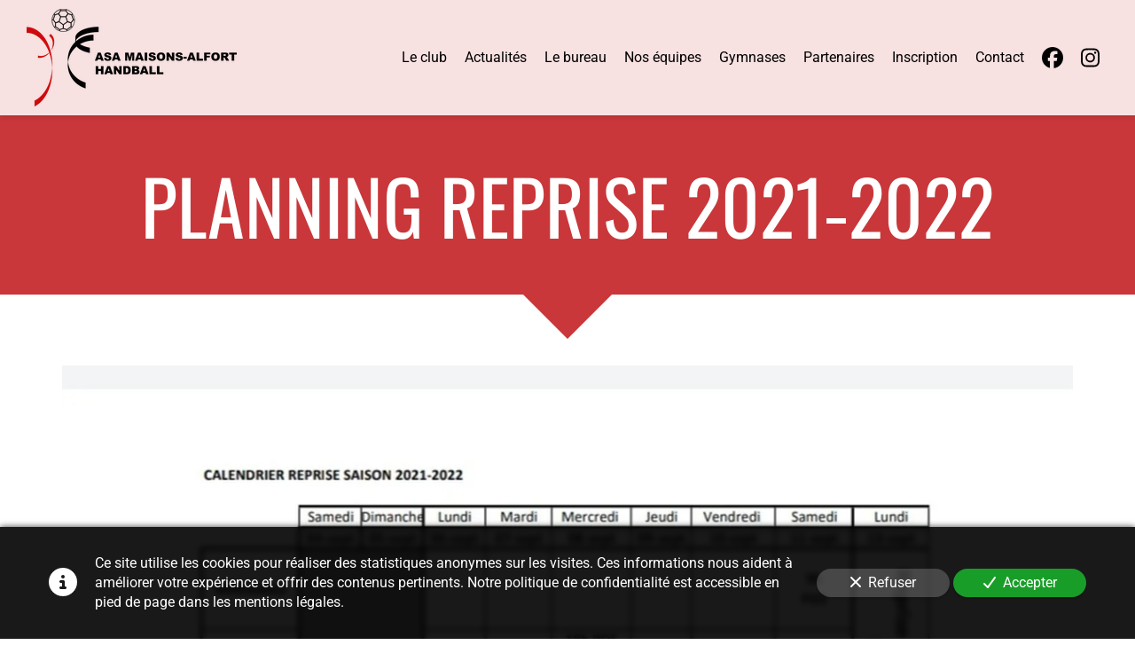

--- FILE ---
content_type: text/html; charset=UTF-8
request_url: https://www.maisons-alfort-handball.com/actualites/planning-reprise-2021-2022
body_size: 16982
content:
<!DOCTYPE html>
<html lang="fr"  dir="ltr">
<head>
    <meta charset="UTF-8">
    <meta name="viewport"
          content="width=device-width, minimum-scale=1.0, maximum-scale=5.0, initial-scale=1.0, minimal-ui">
    <title>Planning reprise 2021‑2022</title>
                        <link rel="preconnect" href="https://fonts.googleapis.com">
        <link rel="preconnect" href="https://fonts.gstatic.com" crossorigin>
        <link rel="stylesheet" href="/_fonts/css2?family=Oswald%3Awght%40400%3B700&amp;display=swap"
          id="font-primary-link">
    <link rel="stylesheet" href="/_fonts/css2?family=Roboto%3Aital%2Cwght%400%2C400%3B0%2C700%3B1%2C400%3B1%2C700&amp;display=swap"
          id="font-secondary-link">
    <script>
        function cssLoadError(el) {
            var style = document.createElement('style');
            style.innerHTML = `.svg-icon {max-height: 1em;}
            .divider-svg-wrapper, .header-section .hamburger-wrapper, .header-section .sidebar, .modal-body .icon-spin {display: none;}
            section { border-top: 1px solid #ccc; margin-bottom: 2em; }`;
            el.parentElement.append(style);
            el.addEventListener('load', function() {
                style.remove();
            });
        }
    </script>
    <link rel="stylesheet" type="text/css" href="/css/page/71af790c-acdd-11eb-bab2-0242ac130004/page.d7dd35.min.css" onerror="cssLoadError(this)">
    <noscript>
        <link rel="stylesheet" type="text/css" href="/css/noscript.css">
    </noscript>

    
        
            <meta name="theme-color" content="#c9373a">
    
                <meta name="google-site-verification" content="z8xaLHRMfIg3vx1lIB_jJkFmopwOlzhZsRCaK6P-V24" />
                    <meta name="msvalidate.01" content="D140EB280DE8735464CBFF3428D13A42" />
    
    <meta name="msapplication-tap-highlight" content="no" />
            <meta name="description" content="Planning&#x20;de&#x20;reprise&#x20;2021-2021">
        <meta property="og:description" content="Planning&#x20;de&#x20;reprise&#x20;2021-2021" />
        
        
    
    
    <link rel="icon" type="image/png" href="https://www.maisons-alfort-handball.com/_img/BGSSVVIog46GnEFwzcEzjsgKp9Y=/fit-in/48_x_48/filters:upscale():fill(transparent):strip_exif()/reboot/media/1264a0f0-a75e-11eb-891a-0242ac130004/1bffafe0-ace7-11eb-bcb0-0242ac130004/0-0-logo.png"
          media="(prefers-color-scheme:no-preference)"/>
    <link rel="icon" type="image/png" href="https://www.maisons-alfort-handball.com/_img/ksSaMEWxl-umYE4gDA0LI-8tp30=/fit-in/48_x_48/filters:upscale():fill(transparent):strip_exif()/reboot/media/1264a0f0-a75e-11eb-891a-0242ac130004/1e836d60-ace7-11eb-b1f1-0242ac130004/0-0-logo-white.png"
          media="(prefers-color-scheme:dark)"/>
    <link rel="icon" type="image/png" href="https://www.maisons-alfort-handball.com/_img/BGSSVVIog46GnEFwzcEzjsgKp9Y=/fit-in/48_x_48/filters:upscale():fill(transparent):strip_exif()/reboot/media/1264a0f0-a75e-11eb-891a-0242ac130004/1bffafe0-ace7-11eb-bcb0-0242ac130004/0-0-logo.png"
          media="(prefers-color-scheme:light)"/>
        <link rel="apple-touch-icon" sizes="180x180"
          href="https://www.maisons-alfort-handball.com/_img/jVbVtJp16W4iXF51GmZ4K4WCn_Y=/fit-in/180_x_180/filters:upscale():fill(transparent):format(png):strip_exif()/reboot/media/1264a0f0-a75e-11eb-891a-0242ac130004/1bffafe0-ace7-11eb-bcb0-0242ac130004/0-0-logo.png" type="image/png"/>
    <link rel="apple-touch-icon" sizes="167x167"
          href="https://www.maisons-alfort-handball.com/_img/pDWGFQ1NMQ6vDDsHSvfEOvhS3zY=/fit-in/167_x_167/filters:upscale():fill(transparent):format(png):strip_exif()/reboot/media/1264a0f0-a75e-11eb-891a-0242ac130004/1bffafe0-ace7-11eb-bcb0-0242ac130004/0-0-logo.png" type="image/png"/>
    <link rel="apple-touch-icon" sizes="152x152"
          href="https://www.maisons-alfort-handball.com/_img/HFMrqPCPRuRTiZ6cFqMf2GK5G7A=/fit-in/152_x_152/filters:upscale():fill(transparent):format(png):strip_exif()/reboot/media/1264a0f0-a75e-11eb-891a-0242ac130004/1bffafe0-ace7-11eb-bcb0-0242ac130004/0-0-logo.png" type="image/png"/>
    <link rel="apple-touch-icon" sizes="120x120"
          href="https://www.maisons-alfort-handball.com/_img/ANx_3K8KAf1uRcu9RycttdKYYYo=/fit-in/120_x_120/filters:upscale():fill(transparent):format(png):strip_exif()/reboot/media/1264a0f0-a75e-11eb-891a-0242ac130004/1bffafe0-ace7-11eb-bcb0-0242ac130004/0-0-logo.png" type="image/png"/>
    <link rel="canonical" href="https&#x3A;&#x2F;&#x2F;www.maisons-alfort-handball.com&#x2F;actualites&#x2F;planning-reprise-2021-2022" />
            <meta property="og:type" content="website">
    <meta property="og:title" content="Planning&#x20;reprise&#x20;2021-2022" />
    <meta property="og:url" content="https&#x3A;&#x2F;&#x2F;www.maisons-alfort-handball.com&#x2F;actualites&#x2F;planning-reprise-2021-2022" />
    <meta property="og:locale" content="fr" />
            <meta property="og:image" content="https://www.maisons-alfort-handball.com/_img/FgEt8iADKaGn7jRYm0fPzLT1zP0=/1200_x_628/smart/filters:background_color(ffffff):format(jpg):quality(80):strip_exif()/reboot/media/1264a0f0-a75e-11eb-891a-0242ac130004/1b83d2f8-fb66-11eb-99af-0242ac130004/0-0-planning-rentree-2021.jpg" />
        <meta property="og:logo" content="https://www.maisons-alfort-handball.com/_img/SePMEdks1C1lCwxqKD--AdIRYc8=/fit-in/512_x_512/filters:upscale():fill(transparent):background_color(ffffff):format(jpg):quality(80):strip_exif()/reboot/media/1264a0f0-a75e-11eb-891a-0242ac130004/1bffafe0-ace7-11eb-bcb0-0242ac130004/0-0-logo.png" />
    <meta property="og:logo" content="https://www.maisons-alfort-handball.com/_img/SePMEdks1C1lCwxqKD--AdIRYc8=/fit-in/512_x_512/filters:upscale():fill(transparent):background_color(ffffff):format(jpg):quality(80):strip_exif()/reboot/media/1264a0f0-a75e-11eb-891a-0242ac130004/1bffafe0-ace7-11eb-bcb0-0242ac130004/0-0-logo.png" size="150x150" />
    <meta property="og:site_name" content="ASA&#x20;Handball" />
    
            <script type="application/ld+json">{"@context":"http:\/\/schema.org","@graph":[{"@type":"Organization","name":"ASA Handball","url":"https:\/\/www.maisons-alfort-handball.com\/","logo":"\/media\/1264a0f0-a75e-11eb-891a-0242ac130004\/1bffafe0-ace7-11eb-bcb0-0242ac130004\/0-logo.png","address":["ASA Handball\r\n4 rue Edouard Herriot\r\n94700 - Maisons-Alfort"],"sameAs":["https:\/\/www.facebook.com\/asamaisonsalforthandball\/","https:\/\/www.instagram.com\/asa_maisons_alfort_hb\/"]},[{"@type":"BreadcrumbList","itemListElement":[[{"@type":"ListItem","position":1,"name":"Planning reprise 2021-2022","item":"https:\/\/www.maisons-alfort-handball.com\/actualites\/planning-reprise-2021-2022"},{"@type":"ListItem","position":2,"name":"Actualit\u00e9s","item":"https:\/\/www.maisons-alfort-handball.com\/actualites"}]]}]]}</script>
    
        
            <template class="js-gdpr-deferred">
                                            <script async src="https://www.googletagmanager.com/gtag/js?id=G-D6HEB278M1"></script>
    <script>
        window.dataLayer = window.dataLayer || [];

        function gtag() {
            dataLayer.push(arguments);
        }

        gtag('js', new Date());
        gtag('config', 'G-D6HEB278M1');
            </script>

        </template>
    
            <style id="prevent-animations-flickering">
            html:not(.compatibility) .base-section .section-container {
                visibility: hidden;
            }
        </style>
        <noscript>
            <style>
                .base-section .section-container {
                    visibility: initial !important;
                }
            </style>
        </noscript>
    
            <link rel="alternate" type="application/rss+xml" title="RSS" href="https://www.maisons-alfort-handball.com/actualites/planning-reprise-2021-2022rss.xml">
    </head>
<body     id="page-71af790c-acdd-11eb-bab2-0242ac130004" data-site="1264a0f0-a75e-11eb-891a-0242ac130004" data-page="71af790c-acdd-11eb-bab2-0242ac130004"
 style="overflow-x: hidden">
    <svg style="display: none;">
        <defs>
            <filter id="ieDropShadow" height="130%">
                <feGaussianBlur in="SourceAlpha" stdDeviation="50" result="blur"></feGaussianBlur>
                <feOffset in="blur" result="offsetBlur" dx="25" dy="25"></feOffset>
                <feMerge>
                    <feMergeNode></feMergeNode>
                    <feMergeNode in="SourceGraphic"></feMergeNode>
                </feMerge>
            </filter>
        </defs>
    </svg>

    <main>
            
    
    





<section
    id="section-439b5f8"
    data-uuid="126541a4-a75e-11eb-b185-0242ac130004"
    class="base-section header-section fluid-layout default-disposition large-height link-style-6d6a147-section link-element-439b5f8-section global"
            data-alternate-style-class="link-alternate-style-6d6a147-section link-alternate-element-439b5f8 - section"
    >
    
    <div id="section-439b5f8-o" class="anchor-target"></div>
            <div
        class="section-container container-fluid">
        <div class="header-wrapper">
            <div class="link-logo-wrapper">
                <a
                    class="link-logo"
                    href="/"
                    rel="home"
                >

                                                                
        
    
                                                <img src="https://www.maisons-alfort-handball.com/_img/q_4Qcawi1ZknCsMp9kWO_ANaw3A=/fit-in/600_x_77/filters:no_upscale():strip_exif()/reboot/media/1264a0f0-a75e-11eb-891a-0242ac130004/1bffafe0-ace7-11eb-bcb0-0242ac130004/0-0-logo.png"
                 srcset="https://www.maisons-alfort-handball.com/_img/sk-wLPsS76219Nh4mxCC5VCEzrE=/fit-in/900_x_115/filters:no_upscale():strip_exif()/reboot/media/1264a0f0-a75e-11eb-891a-0242ac130004/1bffafe0-ace7-11eb-bcb0-0242ac130004/0-0-logo.png 1.5x,
                    https://www.maisons-alfort-handball.com/_img/IwT9Fm2UGZrnRidl1j8WBY30-9A=/fit-in/1200_x_154/filters:no_upscale():strip_exif()/reboot/media/1264a0f0-a75e-11eb-891a-0242ac130004/1bffafe0-ace7-11eb-bcb0-0242ac130004/0-0-logo.png 2x,
                    https://www.maisons-alfort-handball.com/_img/URMBWx80zAm_2HnS1_yMhAjfU9A=/fit-in/2400_x_308/filters:no_upscale():strip_exif()/reboot/media/1264a0f0-a75e-11eb-891a-0242ac130004/1bffafe0-ace7-11eb-bcb0-0242ac130004/0-0-logo.png 4x"
                 alt="Planning&#x20;reprise&#x20;2021-2022"
                 title="Planning&#x20;reprise&#x20;2021-2022"
                 class="logo-img mobile-logo"
                                 data-width="166"
                 data-height="77"
            />

            <img src="https://www.maisons-alfort-handball.com/_img/KW3vNnVzAphCH3pCrb6v9RHKwXE=/fit-in/600_x_110/filters:no_upscale():strip_exif()/reboot/media/1264a0f0-a75e-11eb-891a-0242ac130004/1bffafe0-ace7-11eb-bcb0-0242ac130004/0-0-logo.png"
                 srcset="https://www.maisons-alfort-handball.com/_img/Y-jxP0ZOI0o6dHaQeZRCa1T95hA=/fit-in/900_x_165/filters:no_upscale():strip_exif()/reboot/media/1264a0f0-a75e-11eb-891a-0242ac130004/1bffafe0-ace7-11eb-bcb0-0242ac130004/0-0-logo.png 1.5x,
                    https://www.maisons-alfort-handball.com/_img/_UStc5XwJH7H_cmoDxAdmjoonHI=/fit-in/1200_x_220/filters:no_upscale():strip_exif()/reboot/media/1264a0f0-a75e-11eb-891a-0242ac130004/1bffafe0-ace7-11eb-bcb0-0242ac130004/0-0-logo.png 2x,
                    https://www.maisons-alfort-handball.com/_img/v4R0ZwxP0wJsrBRTlY7qxlBVNPE=/fit-in/2400_x_440/filters:no_upscale():strip_exif()/reboot/media/1264a0f0-a75e-11eb-891a-0242ac130004/1bffafe0-ace7-11eb-bcb0-0242ac130004/0-0-logo.png 4x"
                 alt="Planning&#x20;reprise&#x20;2021-2022"
                 title="Planning&#x20;reprise&#x20;2021-2022"
                 class="logo-img"
                                 data-width="237"
                 data-height="110"
            />
            
                                    </a>
            </div>
                            <nav id="main-nav">
                    <ul class="nav navbar-nav">
                                            <li class="first-level">
                                                            <a href="/#section-7d41d01-o" class="link link-style-6d6a147 waves-effect waves" id="link-element-883784d" data-alternate-style-class="link-alternate-style-6d6a147 link" data-alternate-style-id="link-alternate-element-883784d"><reboot-link-before></reboot-link-before><reboot-link-border></reboot-link-border><reboot-link-background></reboot-link-background><span class="link-text">Le club</span></a>        </li>
                    <li class="first-level">
                                                            <a href="/actualites" class="link link-style-6d6a147 waves-effect waves" id="link-element-49ed2f4" data-alternate-style-class="link-alternate-style-6d6a147 link" data-alternate-style-id="link-alternate-element-49ed2f4"><reboot-link-before></reboot-link-before><reboot-link-border></reboot-link-border><reboot-link-background></reboot-link-background><span class="link-text">Actualités</span></a>        </li>
                    <li class="first-level">
                                                            <a href="/#section-9be585a-o" class="link link-style-6d6a147 waves-effect waves" id="link-element-a3478fd" data-alternate-style-class="link-alternate-style-6d6a147 link" data-alternate-style-id="link-alternate-element-a3478fd"><reboot-link-before></reboot-link-before><reboot-link-border></reboot-link-border><reboot-link-background></reboot-link-background><span class="link-text">Le bureau</span></a>        </li>
                    <li class="first-level">
                                                            <a href="/#section-0cecdc2-o" class="link link-style-6d6a147 waves-effect waves" id="link-element-e3740e5" data-alternate-style-class="link-alternate-style-6d6a147 link" data-alternate-style-id="link-alternate-element-e3740e5"><reboot-link-before></reboot-link-before><reboot-link-border></reboot-link-border><reboot-link-background></reboot-link-background><span class="link-text">Nos équipes</span></a>        </li>
                    <li class="first-level">
                                                            <a href="/#section-54aa10a-o" class="link link-style-6d6a147 waves-effect waves" id="link-element-36754ff" data-alternate-style-class="link-alternate-style-6d6a147 link" data-alternate-style-id="link-alternate-element-36754ff"><reboot-link-before></reboot-link-before><reboot-link-border></reboot-link-border><reboot-link-background></reboot-link-background><span class="link-text">Gymnases</span></a>        </li>
                    <li class="first-level">
                                                            <a href="/#section-78ec15a-o" class="link link-style-6d6a147 waves-effect waves" id="link-element-7d214d4" data-alternate-style-class="link-alternate-style-6d6a147 link" data-alternate-style-id="link-alternate-element-7d214d4"><reboot-link-before></reboot-link-before><reboot-link-border></reboot-link-border><reboot-link-background></reboot-link-background><span class="link-text">Partenaires</span></a>        </li>
                    <li class="first-level">
                                                            <a href="/inscription" class="link link-style-6d6a147 waves-effect waves" id="link-element-156b4fc" data-alternate-style-class="link-alternate-style-6d6a147 link" data-alternate-style-id="link-alternate-element-156b4fc"><reboot-link-before></reboot-link-before><reboot-link-border></reboot-link-border><reboot-link-background></reboot-link-background><span class="link-text">Inscription</span></a>        </li>
                    <li class="first-level">
                                                            <a href="#section-1881e9b-o" class="link link-style-6d6a147 waves-effect waves" id="link-element-097fefb" data-alternate-style-class="link-alternate-style-6d6a147 link" data-alternate-style-id="link-alternate-element-097fefb"><reboot-link-before></reboot-link-before><reboot-link-border></reboot-link-border><reboot-link-background></reboot-link-background><span class="link-text">Contact</span></a>        </li>
                    <li class="first-level">
                                                            <a target="_blank" rel="noopener noreferrer" href="https://www.facebook.com/asamaisonsalforthandball/" class="link link-style-6d6a147 link--icon-only waves-effect waves" id="link-element-515cdb4" data-alternate-style-class="link-alternate-style-6d6a147 link" data-alternate-style-id="link-alternate-element-515cdb4"><reboot-link-before></reboot-link-before><reboot-link-border></reboot-link-border><reboot-link-background></reboot-link-background><svg aria-hidden="true" role="img" xmlns="http://www.w3.org/2000/svg" class="svg-icon svg-family-brands svg-icon-facebook" viewBox="0 0 512 512"><use href="#svg-icon-symbol-brands-facebook-0"></use></svg></a>        </li>
                    <li class="first-level">
                                                                                        <a target="_blank" rel="noopener noreferrer" href="https://www.instagram.com/asa_maisons_alfort_hb/" class="link link-style-6d6a147 link--icon-only waves-effect waves" id="link-element-53a2ff5" data-alternate-style-class="link-alternate-style-6d6a147 link" data-alternate-style-id="link-alternate-element-53a2ff5" title="Instagram"><reboot-link-before></reboot-link-before><reboot-link-border></reboot-link-border><reboot-link-background></reboot-link-background><svg aria-hidden="true" role="img" xmlns="http://www.w3.org/2000/svg" class="svg-icon svg-family-brands svg-icon-instagram" viewBox="0 0 448 512"><use href="#svg-icon-symbol-brands-instagram-0"></use></svg></a>        </li>
    
                    </ul>
                </nav>
                <div class="hamburger-wrapper">
                    <button type="button" class="hamburger" id="main-nav-toggle">
                        <span class="sr-only">Toggle navigation</span>
                        <div class="hamburger-inner"></div>
                    </button>
                </div>
                    </div>
    </div>
        
    <div class="overlay"></div>
    <div class="sidebar" style="display: none">
        <a class="sidebar-header font-primary site-title" href="#">
            <span>ASA Handball</span>
        </a>
        <div class="scrollable">
                    <ul class="">
                            <li>
                                                                                                                        <a href="/#section-7d41d01-o" class="waves link-button" id="link-8986ff10-bf8d-11eb-ace5-0242ac130004-sidebar"><reboot-link-before></reboot-link-before><reboot-link-border></reboot-link-border><reboot-link-background></reboot-link-background><span class="link-text">Le club</span></a>                                    </li>
                            <li>
                                                                                                                        <a href="/actualites" class="waves link-button" id="link-8c47dd00-acdc-11eb-8728-0242ac130004-sidebar"><reboot-link-before></reboot-link-before><reboot-link-border></reboot-link-border><reboot-link-background></reboot-link-background><span class="link-text">Actualités</span></a>                                    </li>
                            <li>
                                                                                                                        <a href="/#section-9be585a-o" class="waves link-button" id="link-1264f654-a75e-11eb-ba26-0242ac130004-sidebar"><reboot-link-before></reboot-link-before><reboot-link-border></reboot-link-border><reboot-link-background></reboot-link-background><span class="link-text">Le bureau</span></a>                                    </li>
                            <li>
                                                                                                                        <a href="/#section-0cecdc2-o" class="waves link-button" id="link-88156de2-acdc-11eb-92ae-0242ac130004-sidebar"><reboot-link-before></reboot-link-before><reboot-link-border></reboot-link-border><reboot-link-background></reboot-link-background><span class="link-text">Nos équipes</span></a>                                    </li>
                            <li>
                                                                                                                        <a href="/#section-54aa10a-o" class="waves link-button" id="link-1264ebb4-a75e-11eb-81cf-0242ac130004-sidebar"><reboot-link-before></reboot-link-before><reboot-link-border></reboot-link-border><reboot-link-background></reboot-link-background><span class="link-text">Gymnases</span></a>                                    </li>
                            <li>
                                                                                                                        <a href="/#section-78ec15a-o" class="waves link-button" id="link-126509b4-a75e-11eb-b666-0242ac130004-sidebar"><reboot-link-before></reboot-link-before><reboot-link-border></reboot-link-border><reboot-link-background></reboot-link-background><span class="link-text">Partenaires</span></a>                                    </li>
                            <li>
                                                                                                                        <a href="/inscription" class="waves link-button" id="link-6c192700-be25-11eb-9ff7-0242ac130004-sidebar"><reboot-link-before></reboot-link-before><reboot-link-border></reboot-link-border><reboot-link-background></reboot-link-background><span class="link-text">Inscription</span></a>                                    </li>
                            <li>
                                                                                                                        <a href="#section-1881e9b-o" class="waves link-button" id="link-12653024-a75e-11eb-830c-0242ac130004-sidebar"><reboot-link-before></reboot-link-before><reboot-link-border></reboot-link-border><reboot-link-background></reboot-link-background><span class="link-text">Contact</span></a>                                    </li>
                            <li>
                                                                                                                        <a target="_blank" rel="noopener noreferrer" href="https://www.facebook.com/asamaisonsalforthandball/" class="link--icon-only waves link-button" id="link-0e2b18c2-ace3-11eb-95f3-0242ac130004-sidebar"><reboot-link-before></reboot-link-before><reboot-link-border></reboot-link-border><reboot-link-background></reboot-link-background><span class="svg-icon-wrapper-inline"><svg aria-hidden="true" role="img" xmlns="http://www.w3.org/2000/svg" class="svg-icon svg-family-brands svg-icon-facebook" viewBox="0 0 512 512"><use href="#svg-icon-symbol-brands-facebook-0"></use></svg></span></a>                                    </li>
                            <li>
                                                                                                                                                                    <a target="_blank" rel="noopener noreferrer" href="https://www.instagram.com/asa_maisons_alfort_hb/" class="link--icon-only waves link-button" id="link-898e1c4e-c219-11eb-a2c7-0242ac130004-sidebar" title="Instagram"><reboot-link-before></reboot-link-before><reboot-link-border></reboot-link-border><reboot-link-background></reboot-link-background><span class="svg-icon-wrapper-inline"><svg aria-hidden="true" role="img" xmlns="http://www.w3.org/2000/svg" class="svg-icon svg-family-brands svg-icon-instagram" viewBox="0 0 448 512"><use href="#svg-icon-symbol-brands-instagram-0"></use></svg></span><span class="link-text">Instagram</span></a>                                    </li>
                    </ul>
    
        </div>
    </div>


    
                                    <script type="application/json" class="animation-properties">[{"targets":".section-element-title","name":"fadeIn"},{"targets":".section-content-before","name":"fadeIn"},{"targets":".section-element-media"},{"targets":".link-logo","delay":0.1,"name":"slightFadeInDown","key":"header-a"},{"targets":"ul.nav > li, .hamburger-wrapper","delay":0.12,"delayPerIteration":0.04,"name":"slightFadeInDown","key":"header-a"},{"targets":".section-links"}]</script>
    </section>

            
    
    

        



<section
    id="section-1accb98"
    data-uuid="71b0366c-acdd-11eb-a655-0242ac130004"
    class="base-section texttitle-section fixed-layout default-disposition link-style-fede5a4-section link-element-1accb98-section"
    >
    
    <div id="section-1accb98-o" class="anchor-target"></div>
        
                            <div id="section-1accb98-container"
                 class="section-container container">
                                <div class="observer-spy" style="position:absolute; pointer-events: none;"></div>
                                                            <header id="section-1accb98-header">
                                
<h1 class="section-element section-element-title section-title title heading-h1" id=""><reboot-title-wrapper>Planning reprise 2021‑2022</reboot-title-wrapper></h1>    
                        </header>
                                                                                        </div>
            
    
                                <script type="application/json" class="animation-properties">[{"targets":".section-element-title","name":"fadeIn"},{"targets":".section-content-before","name":"fadeIn"},{"targets":".section-element-media"},{"targets":".section-links"}]</script>
    </section>

            <div class="section-arrow-box" id="arrow-box-71b0366c-acdd-11eb-a655-0242ac130004">
            <div class="arrow"></div>
        </div>
            
    
    

        



<section
    id="section-487e850"
    data-uuid="71b04454-acdd-11eb-a92e-0242ac130004"
    class="base-section epx-post-content-section fixed-layout default-disposition link-style-fede5a4-section link-element-487e850-section"
    >
    
    <div id="section-487e850-o" class="anchor-target"></div>
        
                            <div id="section-487e850-container"
                 class="section-container container">
                                <div class="observer-spy" style="position:absolute; pointer-events: none;"></div>
                                                                                <div class="section-content">
                                    <article role="article" class="post single section-element" itemscope itemtype="https://schema.org/NewsArticle"
             id="article-b0b05036-fb66-11eb-bb9c-0242ac130004">
                    <figure class="cover" itemprop="image" itemscope itemtype="https://schema.org/ImageObject">
                <img
                    src="https://www.maisons-alfort-handball.com/_img/HVzZUZiOho5FrnnH-kFDd54-76Q=/1200_x_675/smart/filters:strip_exif()/reboot/media/1264a0f0-a75e-11eb-891a-0242ac130004/1b83d2f8-fb66-11eb-99af-0242ac130004/0-0-planning-rentree-2021.jpg"
                    alt=""
                    itemprop="image"
                >
                <meta itemprop="url" content="https://www.maisons-alfort-handball.com/media/1264a0f0-a75e-11eb-891a-0242ac130004/1b83d2f8-fb66-11eb-99af-0242ac130004/0-planning-rentree-2021.jpg">
                <meta itemprop="height" content="477">
                <meta itemprop="width" content="857">
            </figure>
        
        <meta itemprop="mainEntityOfPage" content="https://www.maisons-alfort-handball.com/actualites/planning-reprise-2021-2022">

                            <header>
                                                            <h2 class="title heading-h1" itemprop="headline"><reboot-title-wrapper>                            Planning reprise 2021‑2022
                        </reboot-title-wrapper></h2>                                                                        <div class="meta">
                                                    <span class="date">
                            <span class="svg-icon-wrapper-inline"><svg aria-hidden="true" role="img" xmlns="http://www.w3.org/2000/svg" class="svg-icon svg-family-classic svg-style-regular svg-icon-calendar" viewBox="0 0 448 512"><use href="#svg-icon-symbol-classic-regular-calendar-0"></use></svg></span>
                            <span class="sr-only">Date : </span>
                            <time datetime="2021-08-12T14:09:00+02:00" itemprop="datePublished" pubdate>
                                12 août 2021
                            </time>
                        </span>
                                                                                            </div>
                            </header>
        
                                                <aside class="social-sharing-buttons-top">
                    <r-social-share
                        variant="links" class="social-list"
                        copied-message="Lien copié !"
                    >
                                                    <a href="http&#x3A;&#x2F;&#x2F;www.facebook.com&#x2F;sharer.php&#x3F;u&#x3D;https&#x25;3A&#x25;2F&#x25;2Fwww.maisons-alfort-handball.com&#x25;2Factualites&#x25;2Fplanning-reprise-2021-2022"
                               class="social-button first  not-last "
                               target="_blank"
                               data-action-type="share"
                               title="Partager sur Facebook"
                               style="--platform-color: #1E76F2;">
                                <span class="svg-icon-wrapper-inline"><svg aria-hidden="true" role="img" xmlns="http://www.w3.org/2000/svg" class="svg-icon svg-family-brands svg-icon-facebook" viewBox="0 0 512 512"><use href="#svg-icon-symbol-brands-facebook-0"></use></svg></span>
                            </a>
                                                    <a href="https&#x3A;&#x2F;&#x2F;twitter.com&#x2F;intent&#x2F;tweet&#x2F;&#x3F;text&#x3D;Planning&#x25;20reprise&#x25;202021-2022&amp;url&#x3D;https&#x25;3A&#x25;2F&#x25;2Fwww.maisons-alfort-handball.com&#x25;2Factualites&#x25;2Fplanning-reprise-2021-2022"
                               class="social-button   not-last "
                               target="_blank"
                               data-action-type="share"
                               title="Partager sur X"
                               style="--platform-color: #000000;">
                                <span class="svg-icon-wrapper-inline"><svg aria-hidden="true" role="img" xmlns="http://www.w3.org/2000/svg" class="svg-icon svg-family-brands svg-icon-x-twitter" viewBox="0 0 448 512"><use href="#svg-icon-symbol-brands-x-twitter-0"></use></svg></span>
                            </a>
                                                    <a href="https&#x3A;&#x2F;&#x2F;www.linkedin.com&#x2F;sharing&#x2F;share-offsite&#x2F;&#x3F;url&#x3D;https&#x25;3A&#x25;2F&#x25;2Fwww.maisons-alfort-handball.com&#x25;2Factualites&#x25;2Fplanning-reprise-2021-2022"
                               class="social-button   not-last "
                               target="_blank"
                               data-action-type="share"
                               title="Partager sur LinkedIn"
                               style="--platform-color: #0076B4;">
                                <span class="svg-icon-wrapper-inline"><svg aria-hidden="true" role="img" xmlns="http://www.w3.org/2000/svg" class="svg-icon svg-family-brands svg-icon-linkedin-in" viewBox="0 0 448 512"><use href="#svg-icon-symbol-brands-linkedin-in-0"></use></svg></span>
                            </a>
                                                    <a href="https&#x3A;&#x2F;&#x2F;api.whatsapp.com&#x2F;send&#x3F;text&#x3D;Planning&#x25;20reprise&#x25;202021-2022&#x25;20https&#x25;3A&#x25;2F&#x25;2Fwww.maisons-alfort-handball.com&#x25;2Factualites&#x25;2Fplanning-reprise-2021-2022"
                               class="social-button   not-last "
                               target="_blank"
                               data-action-type="send"
                               title="Envoyer par WhatsApp"
                               style="--platform-color: #31D36B;">
                                <span class="svg-icon-wrapper-inline"><svg aria-hidden="true" role="img" xmlns="http://www.w3.org/2000/svg" class="svg-icon svg-family-brands svg-icon-whatsapp" viewBox="0 0 448 512"><use href="#svg-icon-symbol-brands-whatsapp-0"></use></svg></span>
                            </a>
                                                    <a href="https&#x3A;&#x2F;&#x2F;www.facebook.com&#x2F;share_as_message&#x2F;&#x3F;link&#x3D;https&#x25;3A&#x25;2F&#x25;2Fwww.maisons-alfort-handball.com&#x25;2Factualites&#x25;2Fplanning-reprise-2021-2022"
                               class="social-button   not-last "
                               target="_blank"
                               data-action-type="send"
                               title="Envoyer par Facebook Messenger"
                               style="--platform-color: #0084FF;">
                                <span class="svg-icon-wrapper-inline"><svg aria-hidden="true" role="img" xmlns="http://www.w3.org/2000/svg" class="svg-icon svg-family-brands svg-icon-facebook-messenger" viewBox="0 0 512 512"><use href="#svg-icon-symbol-brands-facebook-messenger-0"></use></svg></span>
                            </a>
                                                    <a href="mailto&#x3A;&#x3F;subject&#x3D;Planning&#x25;20reprise&#x25;202021-2022&amp;body&#x3D;https&#x25;3A&#x25;2F&#x25;2Fwww.maisons-alfort-handball.com&#x25;2Factualites&#x25;2Fplanning-reprise-2021-2022"
                               class="social-button   not-last "
                               target="_blank"
                               data-action-type="send"
                               title="Envoyer par Email"
                               style="--platform-color: #CB2027;">
                                <span class="svg-icon-wrapper-inline"><svg aria-hidden="true" role="img" xmlns="http://www.w3.org/2000/svg" class="svg-icon svg-family-classic svg-style-solid svg-icon-envelope" viewBox="0 0 512 512"><use href="#svg-icon-symbol-classic-solid-envelope-0"></use></svg></span>
                            </a>
                                                    <a href="sms&#x3A;&#x3F;body&#x3D;https&#x25;3A&#x25;2F&#x25;2Fwww.maisons-alfort-handball.com&#x25;2Factualites&#x25;2Fplanning-reprise-2021-2022"
                               class="social-button   not-last  mobile-only"
                               target="_blank"
                               data-action-type="send"
                               title="Envoyer par SMS"
                               style="--platform-color: #ffbd00;">
                                <span class="svg-icon-wrapper-inline"><svg aria-hidden="true" role="img" xmlns="http://www.w3.org/2000/svg" class="svg-icon svg-family-classic svg-style-solid svg-icon-comment-sms" viewBox="0 0 512 512"><use href="#svg-icon-symbol-classic-solid-comment-sms-0"></use></svg></span>
                            </a>
                                                    <a href="&#x23;copy"
                               class="social-button   last "
                               target="_blank"
                               data-action-type="copy"
                               title="Copier le lien"
                               style="--platform-color: #7C7C7C;">
                                <span class="svg-icon-wrapper-inline"><svg aria-hidden="true" role="img" xmlns="http://www.w3.org/2000/svg" class="svg-icon svg-family-classic svg-style-solid svg-icon-link" viewBox="0 0 576 512"><use href="#svg-icon-symbol-classic-solid-link-0"></use></svg></span>
                            </a>
                                            </r-social-share>
                </aside>
                    
                    <div class="content wysiwyg" itemprop="articleBody">
                <p>Après les belles médailles olympiques des équipes de France de handball, la reprise approche. Voici le planning de reprise des collectifs jeunes. Les joueurs doivent se rendre sur les créneaux pour constitution des groupes. </p>
            </div>
        
                    <div itemprop="publisher" itemscope itemtype="https://schema.org/Organization" style="display:none">
                <meta itemprop="name" content="ASA Handball">
                <div itemprop="logo" itemscope itemtype="https://schema.org/ImageObject">
                    <meta itemprop="url" content="https://www.maisons-alfort-handball.com/media/1264a0f0-a75e-11eb-891a-0242ac130004/1bffafe0-ace7-11eb-bcb0-0242ac130004/0-logo.png">
                </div>
            </div>
        
        <meta itemprop="dateModified" content="2021-08-12T14:09:00+02:00">
    </article>

                        </div>
                                                                <footer>
                                                                
            <div class="return-link">
            <a href="/actualites#section-7152d21-o" class="basic-link">
                <span class="svg-icon-wrapper-inline"><svg aria-hidden="true" role="img" xmlns="http://www.w3.org/2000/svg" class="svg-icon svg-family-classic svg-style-light svg-icon-angle-left" viewBox="0 0 256 512"><use href="#svg-icon-symbol-classic-light-angle-left-0"></use></svg></span>
                Retour
            </a>
        </div>
    
                        </footer>
                                                </div>
            
    
                                    <script type="application/json" class="animation-properties">[{"targets":".section-element-title","name":"fadeIn"},{"targets":".section-content-before","name":"fadeIn"},{"targets":".section-element-media"},{"targets":"article","name":"fadeIn"},{"targets":".section-links"}]</script>
    </section>

            
    
    
        




<section
    id="section-411b8f3"
    data-uuid="12652106-a75e-11eb-b8db-0242ac130004"
    class="base-section group-section fluid-layout default-disposition link-style-fede5a4-section link-element-411b8f3-section global"
    >
    
    <div id="section-411b8f3-o" class="anchor-target"></div>
        
                            <div id="section-411b8f3-container"
                 class="section-container container-fluid">
                                <div class="observer-spy" style="position:absolute; pointer-events: none;"></div>
                                                                                <div class="section-content">
                                            <div class="group-contents section-element partition-stack layout-fluid">        
    
    





<section
    id="section-1881e9b"
    data-uuid="12651ea4-a75e-11eb-a531-0242ac130004"
    class="base-section contact-section fixed-layout default-disposition link-style-fede5a4-section link-element-1881e9b-section"
    >
    
    <div id="section-1881e9b-o" class="anchor-target"></div>
        
                            <div id="section-1881e9b-container"
                 class="section-container container">
                                <div class="observer-spy" style="position:absolute; pointer-events: none;"></div>
                                                            <header id="section-1881e9b-header">
                                
<h2 class="section-element section-element-title section-title title heading-h1" id=""><reboot-title-wrapper>Toutes vos questions sont les bienvenues</reboot-title-wrapper></h2>    
                        </header>
                                                                <div class="section-content">
                                    <div class="contact-wrapper">
                    <div class="contact-pane js-contact-form-target">
                                <div class="js-form-slot contact-wait active" style="position: relative; height: 100%;">
                    <span class="svg-icon-wrapper"><svg aria-hidden="true" role="img" xmlns="http://www.w3.org/2000/svg" class="svg-icon svg-family-classic svg-style-solid svg-icon-spinner-third icon-spin" viewBox="0 0 512 512"><use href="#svg-icon-symbol-classic-solid-spinner-third-0"></use></svg></span>
                </div>

                <div class="contact-done js-contact-form-done">
                    <p>
                        <span class="svg-icon-wrapper"><svg aria-hidden="true" role="img" xmlns="http://www.w3.org/2000/svg" class="svg-icon svg-family-classic svg-style-solid svg-icon-circle-check" viewBox="0 0 512 512"><use href="#svg-icon-symbol-classic-solid-circle-check-0"></use></svg></span>
                        <br>
                        Votre message a bien été envoyé
                    </p>
                </div>

                <div class="contact-revalidate js-contact-form-revalidate" style="padding: 0">
                    <div class="js-captcha-container"></div>
                </div>
                <template class="js-delayed-form">
                                        <r-contact name="contact" method="post" action="/_contact/12651ea4-a75e-11eb-a531-0242ac130004" autocomplete="off" class="form-horizontal">
                    <input type="hidden" id="contact_pageTitle" name="contact[pageTitle]" value="Planning reprise 2021‑2022" />
                    <input type="hidden" id="contact_pageId" name="contact[pageId]" value="71af790c-acdd-11eb-bab2-0242ac130004" />

                    <div class="line">
                        <div class="animation-item form-name line-item">
                            <div class="md-form-group">
                                <input type="text" id="contact_name" name="contact[name]" required="required" autocomplete="name" minlength="2" class="form-control" />
                                <label class="placeholder"
                                       for="contact_name">Nom</label>
                                <i class="bar"></i>
                            </div>
                        </div>
                        <div class="animation-item form-phone line-item">
                            <div class="md-form-group">
                                <input type="tel" id="contact_phone" name="contact[phone]" autocomplete="tel" minlength="2" class="form-control" />
                                <label class="placeholder"
                                       for="contact_phone">Téléphone</label>
                                <i class="bar"></i>
                            </div>
                        </div>
                    </div>

                    <div class="line">
                        <div class="animation-item form-mail line-item">
                            <div class="md-form-group">
                                <input type="email" id="contact_mail" name="contact[mail]" required="required" autocomplete="email" minlength="2" class="form-control" />
                                <label class="placeholder"
                                       for="contact_mail">E-Mail</label>
                                <i class="bar"></i>
                            </div>
                        </div>
                    </div>

                    <div class="line">
                        <div class="animation-item form-message line-item">
                            <div class="md-form-group">
                                <textarea id="contact_message" name="contact[message]" required="required" minlength="2" class="form-control"></textarea>
                                <label class="placeholder" for="contact_message">Message</label>
                                <i class="bar"></i>
                            </div>
                        </div>
                    </div>

                                        
                    <div class="line">
                        <div class="animation-item submit form-submit line-item">
                                                                                                                                                                                                <button type="submit" id="contact_submit" name="contact[submit]" class="link link-style-fede5a4 link-element-1881e9b waves-effect">
        <reboot-link-before></reboot-link-before>
        <reboot-link-border></reboot-link-border>
        <reboot-link-background></reboot-link-background>
        <span class="link-text">Envoyer</span>
    </button>
                                                    </div>
                    </div>
                    <span class="contact-error js-contact-form-error"></span>
                    <div class="contact-wait js-contact-form-wait">
                        <span class="svg-icon-wrapper"><svg aria-hidden="true" role="img" xmlns="http://www.w3.org/2000/svg" class="svg-icon svg-family-classic svg-style-solid svg-icon-spinner-third icon-spin" viewBox="0 0 512 512"><use href="#svg-icon-symbol-classic-solid-spinner-third-0"></use></svg></span>
                    </div>
                    <input type="hidden" id="contact_g-recaptcha-response" name="contact[g-recaptcha-response]" /><input type="hidden" id="contact_challenge" name="contact[challenge]" /><input type="hidden" id="contact_fp-response" name="contact[fp-response]" /></form>
                
                </template>
            </div>
        
                                    <div class="info-pane">
                <address>
                                                                        <div class="field field-address" id="contact-item-126536e6-a75e-11eb-894e-0242ac130004">
                                                                    <div class="field-icon">
                                            <span class="svg-icon-wrapper"><svg aria-hidden="true" role="img" xmlns="http://www.w3.org/2000/svg" class="svg-icon svg-family-classic svg-style-solid svg-icon-envelopes-bulk" viewBox="0 0 576 512"><use href="#svg-icon-symbol-classic-solid-envelopes-bulk-0"></use></svg></span>    
                                    </div>
                                                                                                    <div class="field-data">
                                                                                    <strong class="text-content-primary">Courrier</strong><br>
                                                                                                                                <strong class="text-content-primary">ASA Handball</strong>
                                                                                        <br>
                                                                                        <span>4 rue Edouard Herriot</span>
                                                                                        <br>
                                                                                        <span>94700 - Maisons‑Alfort</span>
                                                                                        <br>
                                        </div>
                                                            </div>
                                                                                        <div class="social-links">
                                                                                                <a href="https&#x3A;&#x2F;&#x2F;www.facebook.com&#x2F;asamaisonsalforthandball&#x2F;" id="link-1265342a-a75e-11eb-94be-0242ac130004" target="_blank" rel="noopener noreferrer" class="social-link" title=""><span class="svg-icon-wrapper"><svg aria-hidden="true" role="img" xmlns="http://www.w3.org/2000/svg" class="svg-icon svg-family-brands svg-icon-facebook-f text-content-primary section-accent-color section-accent-color" viewBox="0 0 320 512"><use href="#svg-icon-symbol-brands-facebook-f-0"></use></svg></span></a>                                                                                                                                <a href="https&#x3A;&#x2F;&#x2F;www.instagram.com&#x2F;asa_maisons_alfort_hb&#x2F;" id="link-9863d1dc-c219-11eb-b9b8-0242ac130004" target="_blank" rel="noopener noreferrer" class="social-link" title="Instagram"><span class="svg-icon-wrapper"><svg aria-hidden="true" role="img" xmlns="http://www.w3.org/2000/svg" class="svg-icon svg-family-brands svg-icon-instagram text-content-primary section-accent-color section-accent-color" viewBox="0 0 448 512"><use href="#svg-icon-symbol-brands-instagram-0"></use></svg></span></a>                                                                                    </div>
                                    </address>
            </div>
                            <template class="js-gdpr-deferred">
                                        
            </template>
            </div>
        <div id="section-1881e9b-contact" data-adw=""
         data-challenge="/_contact/12651ea4-a75e-11eb-a531-0242ac130004/altcha/challenge"
         data-challenge-target="#contact_challenge"
         data-fp-target="#contact_fp-response"></div>

                        </div>
                                                                <footer>
                                                                                                                                                                                    <div class="section-element section-links">
                    <a href="/inscription" class="link link-style-fede5a4 waves-effect" id="link-element-8e24d53"><reboot-link-before></reboot-link-before><reboot-link-border></reboot-link-border><reboot-link-background></reboot-link-background><svg aria-hidden="true" role="img" xmlns="http://www.w3.org/2000/svg" class="svg-icon svg-family-classic svg-style-solid svg-icon-file-lines" viewBox="0 0 384 512"><use href="#svg-icon-symbol-classic-solid-file-lines-0"></use></svg><span class="link-text">Inscription</span></a>
                </div>
                        
                        </footer>
                                                </div>
            
    
                                    <script type="application/json" class="animation-properties">[{"targets":".section-element-title","name":"fadeIn"},{"targets":".section-content-before","name":"fadeIn"},{"targets":".section-element-media"},{"targets":".contact-pane, .contact-pane .animation-item","name":"fadeIn","key":"contact-a"},{"targets":".info-pane .field, .info-pane .social-links","name":{"xs":"fadeIn","sm":"fadeInRight"},"key":"contact-a"},{"targets":".section-links"}]</script>
    </section>

            
    
    





<section
    id="section-129684c"
    data-uuid="12652476-a75e-11eb-a64d-0242ac130004"
    class="base-section map-section fluid-layout default-disposition link-style-fede5a4-section link-element-129684c-section"
    >
    
    <div id="section-129684c-o" class="anchor-target"></div>
        
                            <div id="section-129684c-container"
                 class="section-container container-fluid">
                                <div class="observer-spy" style="position:absolute; pointer-events: none;"></div>
                                                                                <div class="section-content">
                                    <div class="section-element">
            <div class="map-wrapper">
        <div
            class="map-container"
            id="map-section-129684c"
            data-map-style="&#x7B;&quot;defaultColor&quot;&#x3A;&quot;&#x23;f5f5f5&quot;,&quot;landscape&quot;&#x3A;&quot;&#x23;f5f5f5&quot;,&quot;park&quot;&#x3A;&quot;&#x23;dedede&quot;,&quot;roadHighway&quot;&#x3A;&quot;&#x23;ffffff&quot;,&quot;roadArterial&quot;&#x3A;&quot;&#x23;fbfbfb&quot;,&quot;roadLocal&quot;&#x3A;&quot;&#x23;f9f9f9&quot;,&quot;water&quot;&#x3A;&quot;&#x23;e9e9e9&quot;,&quot;text&quot;&#x3A;&quot;&#x23;565656&quot;,&quot;rails&quot;&#x3A;null,&quot;textDensity&quot;&#x3A;3,&quot;textLevel1&quot;&#x3A;&quot;&#x23;565656&quot;,&quot;textLevel2&quot;&#x3A;&quot;&#x23;868686&quot;&#x7D;"            data-zoom=""
            data-locale="&#x7B;&quot;CooperativeGesturesHandler.MacHelpText&quot;&#x3A;&quot;Utilisez&#x20;&#x5C;u2318&#x20;&#x2B;&#x20;d&#x5C;u00e9filement&#x20;pour&#x20;zoomer&#x20;sur&#x20;la&#x20;carte&quot;,&quot;CooperativeGesturesHandler.MobileHelpText&quot;&#x3A;&quot;Utilisez&#x20;deux&#x20;doigts&#x20;pour&#x20;d&#x5C;u00e9placer&#x20;la&#x20;carte&quot;,&quot;CooperativeGesturesHandler.WindowsHelpText&quot;&#x3A;&quot;Utilisez&#x20;Ctrl&#x20;&#x2B;&#x20;d&#x5C;u00e9filement&#x20;pour&#x20;zoomer&#x20;sur&#x20;la&#x20;carte&quot;,&quot;FullscreenControl.Enter&quot;&#x3A;&quot;Passer&#x20;en&#x20;plein&#x20;&#x5C;u00e9cran&quot;,&quot;FullscreenControl.Exit&quot;&#x3A;&quot;Quitter&#x20;le&#x20;plein&#x20;&#x5C;u00e9cran&quot;,&quot;Map.Title&quot;&#x3A;&quot;Carte&quot;,&quot;Marker.Title&quot;&#x3A;&quot;Marqueur&#x20;de&#x20;carte&quot;,&quot;NavigationControl.ResetBearing&quot;&#x3A;&quot;R&#x5C;u00e9initialiser&#x20;l&#x27;orientation&#x20;au&#x20;nord&quot;,&quot;NavigationControl.ZoomIn&quot;&#x3A;&quot;Zoom&#x20;avant&quot;,&quot;NavigationControl.ZoomOut&quot;&#x3A;&quot;Zoom&#x20;arri&#x5C;u00e8re&quot;,&quot;Popup.Close&quot;&#x3A;&quot;Fermer&quot;,&quot;GlobeControl.Enable&quot;&#x3A;&quot;Activer&#x20;le&#x20;globe&quot;,&quot;GlobeControl.Disable&quot;&#x3A;&quot;D&#x5C;u00e9sactiver&#x20;le&#x20;globe&quot;,&quot;TerrainControl.Enable&quot;&#x3A;&quot;Activer&#x20;le&#x20;terrain&quot;,&quot;TerrainControl.Disable&quot;&#x3A;&quot;D&#x5C;u00e9sactiver&#x20;le&#x20;terrain&quot;,&quot;AttributionControl.ToggleAttribution&quot;&#x3A;&quot;Afficher&#x5C;&#x2F;cacher&#x20;l&#x27;attribution&quot;,&quot;ScaleControl.Feet&quot;&#x3A;&quot;ft&quot;,&quot;ScaleControl.Meters&quot;&#x3A;&quot;m&quot;,&quot;ScaleControl.Kilometers&quot;&#x3A;&quot;km&quot;,&quot;ScaleControl.Miles&quot;&#x3A;&quot;mi&quot;,&quot;ScaleControl.NauticalMiles&quot;&#x3A;&quot;nm&quot;&#x7D;"
        ></div>
        <div class="map-markers" style="display: none">
                                                                        <div
                    class="map-marker"
                    data-marker-index="1"
                    data-lat="48.8071824"
                    data-lng="2.4331944">
                    <div class="map-marker-icon">
                                                    <span class="svg-icon-wrapper"><svg aria-hidden="true" role="img" xmlns="http://www.w3.org/2000/svg" class="svg-icon svg-family-classic svg-style-solid svg-icon-circle-small" viewBox="0 0 320 512"><use href="#svg-icon-symbol-classic-solid-circle-small-0"></use></svg></span>
                                            </div>
                                            <div class="map-marker-popover-content font-secondary" data-contains-image="false">
                            
                                                            <div class="map-marker-popover-details">
                                                                            <h3 class="map-marker-popover-label heading-h2"><reboot-title-wrapper>4 rue Edouard Herriot 94700 - Maisons-Alfort</reboot-title-wrapper></h3>                                                                                                                                                                                </div>
                                                    </div>
                                    </div>
                    </div>
    </div>

    </div>

                        </div>
                                                                    </div>
            
    
                                    <script type="application/json" class="animation-properties">[{"targets":".section-element-title","name":"fadeIn"},{"targets":".section-content-before","name":"fadeIn"},{"targets":".section-element-media"},{"targets":".map-wrapper","name":"start-animation","delay":0.4},{"targets":".section-links"}]</script>
    </section>

            
    
    





<section
    id="section-14b7726"
    data-uuid="12652ade-a75e-11eb-9aca-0242ac130004"
    class="base-section epx-quarante-huit-couleurs-section fixed-layout default-disposition link-style-fede5a4-section link-element-14b7726-section"
    >
    
    <div id="section-14b7726-o" class="anchor-target"></div>
        
                            <div id="section-14b7726-container"
                 class="section-container container">
                                <div class="observer-spy" style="position:absolute; pointer-events: none;"></div>
                                                                                <div class="section-content">
                                                
    <article class="section-element">
        <p>
            <strong>Nous soutenons une économie responsable</strong>&nbsp;<a href="https://www.48couleurs.org/adhesion-mecenat" target="_blank" aria-labelledby="title"><svg xmlns="http://www.w3.org/2000/svg" viewBox="0 0 2387.34 889.72" class="logo48 svg-icon"><title>48 Couleurs</title><g><path d="M617.21,478.22h68.46V346.37h92.42V278.72H685.67V0H617.21V278.72H446L541,73.07,479.84,45.15,340,346.37H617.21Z"/><path d="M180.8,596.77l16.37-67.4a161.86,161.86,0,0,0-16.87-.92c-50,0-91.75,17.42-127.61,53.23C17.24,617.13,0,658.72,0,708.74s17.29,91.71,52.82,127.7C92.55,875.6,140.17,894,197,888L180.8,821.26c-29.19,1.42-55.55-9.81-78.41-31.18C79.3,767.8,67.75,740.52,67.75,708.74c0-31.32,12-59.06,34.67-80.29C124.88,607.45,151.27,596.77,180.8,596.77Z"/><path d="M391.74,579.25c-43.24,0-79.07,14.86-109.56,45.35S236.79,691,236.79,734.19s14.86,79.05,45.37,109.59,66.35,45.35,109.59,45.35,79.05-14.86,109.54-45.35h0c30.9-31,45.94-66.76,45.94-109.59s-15-78.64-45.94-109.59C470.79,594.11,435,579.25,391.74,579.25Zm0,242.1c-47.78,0-86.64-39.11-86.64-87.17S344,647,391.74,647a87.17,87.17,0,1,1,0,174.33Z"/><path d="M812.94,756.9c0,41.36-31.68,63-63,63-37.21,0-65.25-27.06-65.25-63V544.73H617V756.9c0,36.36,12.84,66.85,39.21,93.27,26,26,56.44,38.6,93.22,38.6s67.29-12.65,93.22-38.6,38.65-56.54,38.65-93.27v-169H812.94Z"/><polygon points="1030.23 544.73 962.49 544.73 962.49 878.3 1112.45 878.3 1112.45 810.53 1030.23 810.53 1030.23 544.73"/><polygon points="1262.1 613.05 1380.9 613.05 1380.9 544.73 1193.78 544.73 1193.78 878.3 1380.9 878.3 1380.9 810.53 1262.1 810.53 1262.1 745.98 1426.52 745.98 1426.52 677.65 1262.1 677.65 1262.1 613.05"/><path d="M1692.5,757.25c0,41.36-31.68,63-63,63-37.21,0-65.25-27.06-65.25-63V587.83h-67.75V757.25c0,36.36,12.84,66.85,39.2,93.26,26,26,56.44,38.61,93.22,38.61s67.26-12.65,93.22-38.61,38.65-56.53,38.65-93.26V544.73H1692.5Z"/><path d="M2350.86,710.64,2331.2,691a63.6,63.6,0,0,1-18.49-45.4v-8l1-3.8c3.49-13.78,9.37-24.9,17.53-33l55.6-55.61H2301.7l-12.77,12.77c-21.38,21.38-34.47,51.34-35.91,82.18l0,5.46c0,33.44,12.88,64.49,36.27,87.45l18.95,19.52A59.91,59.91,0,0,1,2327,791l.11,6.69a63.6,63.6,0,0,1-18.49,45.4l-34.76,34.78h84a121.66,121.66,0,0,0,29.48-80.17v-6.36C2386,761.93,2373,732.77,2350.86,710.64Z"/><path d="M2128.23,821.85s-30.55,3.93-48.42,1.34a97.31,97.31,0,0,1-40.63-15.65s33.47-12.34,42.53-18.31c20.95-13.82,42.45-27.47,53-50.23a138,138,0,0,0,12.83-58.28c0-40.39-15.13-75-44.9-102.81-26.41-24.64-62.27-36.95-98.38-36.95H1844.42V878.3h67.75V819.88h36.09l8.6,7.06a230.25,230.25,0,0,0,87.28,51.63l13,3.07c19.95,5.69,41.11,8,63.85,8.07,6.92,0,14.05-.09,20.86-1.33a238.63,238.63,0,0,0,67.45-17.93l-34.46-59A170.8,170.8,0,0,1,2128.23,821.85Zm-216.06-69.74V609.28h96.22a71.51,71.51,0,0,1,71.42,71.44c0,38.7-32.7,71.39-71.42,71.39Z"/><path d="M1550.74,321.34l224.91,163.87a9.73,9.73,0,0,0,14.72-11.53L1677,191.47a3.44,3.44,0,0,0-5.32-1.43l-121,125.78A3.44,3.44,0,0,0,1550.74,321.34Z"/><path d="M1915.35,312.27,1856.27,40.33a9.73,9.73,0,0,1,16.49-8.81l212.37,217.7a3.44,3.44,0,0,1-.84,5.44l-164,59.93A3.44,3.44,0,0,1,1915.35,312.27Z"/><path d="M1342.63,24l-55.5,272.69a9.73,9.73,0,0,0,16.61,8.59L1513.23,84.84a3.44,3.44,0,0,0-.91-5.43L1347.59,21.65A3.44,3.44,0,0,0,1342.63,24Z"/><path d="M2381.47,407.8l-24.41-277.2a9.73,9.73,0,0,0-18.36-3.51l-138.08,271A3.44,3.44,0,0,0,2203,403l174.36,8.5A3.44,3.44,0,0,0,2381.47,407.8Z"/><path d="M1115.94,224.06l-23.18-23.74,11-31.32a111.35,111.35,0,0,0,6.07-35.14c0-31-10.49-56-33-78.56-22.88-22.84-46.85-33-77.71-33-31,0-56,10.5-78.51,33s-33,47.51-33,78.55A111.44,111.44,0,0,0,893.64,169l11,31.3L881.43,224c-27.58,28.15-43.38,68-43.38,109.45,0,44.48,15.39,81.49,47,113.14s69,47.08,114,47.08c44.45,0,81.48-15.4,113.19-47.08s47-68.66,47-113.14C1159.3,292.08,1143.5,252.2,1115.94,224.06ZM998.38,69.51a64.42,64.42,0,0,1,64.36,63.69c0,35.83-28.61,65-63.77,65-34.89,0-64.36-29.46-64.36-64.34C934.61,98.37,963.22,69.51,998.38,69.51Zm.7,356.19c-50.44,0-93.05-42.23-93.05-92.21a92.34,92.34,0,0,1,92.25-92.22c35.88,0,57.24,16.46,69,30.59,10.57,10.52,18.32,26,21.33,42.65l.16,1.08,1.77,17C1090.49,383.94,1049.48,425.7,999.08,425.7Z"/></g></svg></a></p>
    </article>

                        </div>
                                                                    </div>
            
    
                                    <script type="application/json" class="animation-properties">[{"targets":".section-element-title","name":"fadeIn"},{"targets":".section-content-before","name":"fadeIn"},{"targets":".section-element-media"},{"targets":"article","name":"fadeIn"},{"targets":".section-links"}]</script>
    </section>

            
    
    





<section
    id="section-0899b82"
    data-uuid="12652e58-a75e-11eb-baa8-0242ac130004"
    class="base-section footer-section fixed-layout default-disposition link-style-fede5a4-section link-element-0899b82-section"
    >
    
    <div id="section-0899b82-o" class="anchor-target"></div>
                <div class="modal fade font-secondary footer-modal" id="legal-12652e58-a75e-11eb-baa8-0242ac130004" tabindex="-1" role="dialog" aria-hidden="true">
            <div class="modal-dialog modal-lg">
                <div class="modal-content">
                    <div class="modal-header">
                        <h4 class="modal-title">Mentions légales</h4>
                        <button type="button" class="close" aria-label="Fermer">
                            <span class="svg-icon-wrapper-inline"><svg aria-hidden="true" role="img" xmlns="http://www.w3.org/2000/svg" class="svg-icon svg-family-classic svg-style-light svg-icon-xmark" viewBox="0 0 384 512"><use href="#svg-icon-symbol-classic-light-xmark-0"></use></svg></span>
                        </button>
                    </div>
                    <div class="modal-body"
                         data-ajax-replace="/_api/legal/71af790c-acdd-11eb-bab2-0242ac130004/12652e58-a75e-11eb-baa8-0242ac130004">
                        <div style="text-align: center; font-size: 5em;">
                            <span class="svg-icon-wrapper-inline"><svg aria-hidden="true" role="img" xmlns="http://www.w3.org/2000/svg" class="svg-icon svg-family-classic svg-style-solid svg-icon-spinner-third icon-spin" viewBox="0 0 512 512"><use href="#svg-icon-symbol-classic-solid-spinner-third-0"></use></svg></span>
                        </div>
                    </div>
                </div>
            </div>
        </div>
        
                            <div id="section-0899b82-container"
                 class="section-container container">
                                <div class="observer-spy" style="position:absolute; pointer-events: none;"></div>
                                                                                <div class="section-content">
                                    <div class="section-element footer-elements">
                                <span class="footer-element footer-sentence">
                Solution digitale propulsée et maintenue par <a target="_blank" href="https://www.epixelic.com">EPIXELIC</a><br class="visible-xs">
            </span>
                                    <span class="divider">&mdash;</span>
                        <span class="footer-element footer-sentence">
                Soumis au droit d'auteur 2026
            </span>
                                    <span class="divider">&mdash;</span>
                        <span class="footer-element footer-sentence">
                <a class="footer-element" href="#" data-toggle="modal" data-target="#legal-12652e58-a75e-11eb-baa8-0242ac130004">Références juridiques</a>
            </span>
                                            <span class="divider">&mdash;</span>
                <span class="footer-element footer-sentence">
                    <a href="&#x2F;inscription&#x23;section-bf11b15-o" id="link-4fa6f2c6-bf8a-11eb-9f67-0242ac130004" class="">Documents téléchargeables</a>                </span>
                                        <span class="divider">&mdash;</span>
            <a href="#" class="js-gdpr-settings footer-element">Modifier vos préférences de cookies</a>
            </div>

                        </div>
                                                                    </div>
            
    
                                    <script type="application/json" class="animation-properties">[{"targets":".section-element-title","name":"fadeIn"},{"targets":".section-content-before","name":"fadeIn"},{"targets":".section-element-media"},{"targets":".footer-element, .divider","delayPerIteration":0.02},{"targets":".section-links"}]</script>
    </section>

    </div>
    
                        </div>
                                                                    </div>
            
    
            <script type="application/json" class="animation-properties">[{"targets":":scope > .section-container > header .section-element-title","name":"fadeIn"},{"targets":":scope > .section-container > header .section-content-before","name":"fadeIn"},{"targets":":scope > .section-container > footer .section-links"}]</script>
</section>

        </main>

    <aside>
                    <div class="gdpr-cookie-consent" style="display: none">
                <div class="container">
                    <div class="div-icon">
                        <span class="svg-icon-wrapper-inline"><svg aria-hidden="true" role="img" xmlns="http://www.w3.org/2000/svg" class="svg-icon svg-family-classic svg-style-solid svg-icon-circle-info" viewBox="0 0 512 512"><use href="#svg-icon-symbol-classic-solid-circle-info-0"></use></svg></span>
                    </div>
                    <div class="div-info">
                        <div class="text">
                                                            Ce site utilise les cookies pour réaliser des statistiques anonymes sur les visites. Ces informations nous aident à améliorer votre expérience et offrir des contenus pertinents. Notre politique de confidentialité est accessible en pied de page dans les mentions légales.
                                                                                </div>
                        <div class="buttons">
                            <a href="#" class="btn btn-default decline">
                                <span class="svg-icon-wrapper-inline"><svg aria-hidden="true" role="img" xmlns="http://www.w3.org/2000/svg" class="svg-icon svg-family-classic svg-style-solid svg-icon-xmark" viewBox="0 0 384 512"><use href="#svg-icon-symbol-classic-solid-xmark-0"></use></svg></span>Refuser
                            </a>
                            <a href="#" class="btn btn-success accept">
                                <span class="svg-icon-wrapper-inline"><svg aria-hidden="true" role="img" xmlns="http://www.w3.org/2000/svg" class="svg-icon svg-family-classic svg-style-solid svg-icon-check" viewBox="0 0 448 512"><use href="#svg-icon-symbol-classic-solid-check-0"></use></svg></span>Accepter
                            </a>
                        </div>
                    </div>
                </div>
            </div>
            </aside>
    
        <!-- v:[dist/page/index.js,page,1] -->    <script type="module" crossorigin src="/dist/page/index-DUtDAnq4.js"></script>    <!-- Fallback for legacy browsers -->
    <script type="module">
        import.meta.url;
        import("_").catch(()=>1);
        async function* g(){};
        if(location.protocol !== "file:"){
            window.__is_modern_browser = true;
        }
    </script>
    <script type="module">
        !function(){
            if(window.__is_modern_browser) return;
            console.warn("Loading legacy javascript…");
            var e = document.getElementById("legacy-polyfill");
            var n = document.createElement("script");
            n.src = e.src;
            n.onload = function(){
                System.import(document.getElementById('legacy-entry').getAttribute('data-src'));
            };
            document.body.appendChild(n)
        }();
    </script>
    <script nomodule crossorigin id="legacy-polyfill" src="/dist/page/polyfills-legacy-.js"></script>
    <script nomodule crossorigin id="legacy-entry" data-src="/dist/page/index-legacy-.js">
        console.warn("Loading legacy javascript…");
        System.import(document.getElementById('legacy-entry').getAttribute('data-src'))
    </script><!-- v:end -->

                                    <script>
                var pageCallbacks = [];
        window.rebootPageLoad = function(callback) {
            pageCallbacks.push(callback);
        };

        document.addEventListener('DOMContentLoaded', function() {
            try {
                var page = new Page({
                    environment: "prod",
                    release: "65.140.329",
                    staticPage: false,
                    xmasTheme: true,
                    gdpr: {"enableCookieConsent":true,"enableEmailConsent":false,"deferScripts":true,"renderCookieConsent":true},
                    locale: "fr",
                    rtl: false,
                    ra: "fa9a7b67\u002Dfcbd\u002D4ee4\u002Da185\u002Ddbf862ead423",
                    glitch: "https\u003A\/\/5f98484bc0f54d858f81e9b8504062a3\u0040sentry.epixelic\u002Ddev.fr\/3"
                });
                pageCallbacks.forEach(callback => callback(page));
            } catch (e) {
                console.error('Global scope exception, animations and images will fall back');
                                                var preventAnimationFlickeringElm = document.getElementById('prevent-animations-flickering');
                if (preventAnimationFlickeringElm) {
                    document.head.removeChild(preventAnimationFlickeringElm);
                }

                                document.querySelectorAll('img[data-flickity-lazyload]').forEach(function(img) {
                    img.setAttribute('src', img.getAttribute('data-flickity-lazyload'));
                });
                document.querySelectorAll('img[data-src]').forEach(function(img) {
                    img.setAttribute('src', img.getAttribute('data-src'));
                });

                                document.querySelectorAll('section.header-section').forEach(function(section) {
                    section.className = section.className.replace(/(?:^|\s)transparent(?!\S)/g, '');
                });

                                if (window.document.documentMode) {
                    document.documentElement.className = document.documentElement.className + ' ie';
                }

                throw e;
            }
        });
    </script>

        <script>window.MSInputMethodContext && document.documentMode && document.write('<script src="https://cdn.jsdelivr.net/gh/nuxodin/ie11CustomProperties@4.1.0/ie11CustomProperties.min.js"><\/script>');</script>

    
<svg xmlns="http://www.w3.org/2000/svg" style="display: none" class="svg-symbols">
<symbol id="svg-icon-symbol-brands-facebook-0" viewBox="0 0 512 512"><path d="M512 256C512 114.6 397.4 0 256 0S0 114.6 0 256C0 376 82.7 476.8 194.2 504.5l0-170.3-52.8 0 0-78.2 52.8 0 0-33.7c0-87.1 39.4-127.5 125-127.5 16.2 0 44.2 3.2 55.7 6.4l0 70.8c-6-.6-16.5-1-29.6-1-42 0-58.2 15.9-58.2 57.2l0 27.8 83.6 0-14.4 78.2-69.3 0 0 175.9C413.8 494.8 512 386.9 512 256z"></path></symbol>
<symbol id="svg-icon-symbol-brands-instagram-0" viewBox="0 0 448 512"><path d="M224.3 141a115 115 0 1 0 -.6 230 115 115 0 1 0 .6-230zm-.6 40.4a74.6 74.6 0 1 1 .6 149.2 74.6 74.6 0 1 1 -.6-149.2zm93.4-45.1a26.8 26.8 0 1 1 53.6 0 26.8 26.8 0 1 1 -53.6 0zm129.7 27.2c-1.7-35.9-9.9-67.7-36.2-93.9-26.2-26.2-58-34.4-93.9-36.2-37-2.1-147.9-2.1-184.9 0-35.8 1.7-67.6 9.9-93.9 36.1s-34.4 58-36.2 93.9c-2.1 37-2.1 147.9 0 184.9 1.7 35.9 9.9 67.7 36.2 93.9s58 34.4 93.9 36.2c37 2.1 147.9 2.1 184.9 0 35.9-1.7 67.7-9.9 93.9-36.2 26.2-26.2 34.4-58 36.2-93.9 2.1-37 2.1-147.8 0-184.8zM399 388c-7.8 19.6-22.9 34.7-42.6 42.6-29.5 11.7-99.5 9-132.1 9s-102.7 2.6-132.1-9c-19.6-7.8-34.7-22.9-42.6-42.6-11.7-29.5-9-99.5-9-132.1s-2.6-102.7 9-132.1c7.8-19.6 22.9-34.7 42.6-42.6 29.5-11.7 99.5-9 132.1-9s102.7-2.6 132.1 9c19.6 7.8 34.7 22.9 42.6 42.6 11.7 29.5 9 99.5 9 132.1s2.7 102.7-9 132.1z"></path></symbol>
<symbol id="svg-icon-symbol-classic-regular-calendar-0" viewBox="0 0 448 512"><path d="M120 0c13.3 0 24 10.7 24 24l0 40 160 0 0-40c0-13.3 10.7-24 24-24s24 10.7 24 24l0 40 32 0c35.3 0 64 28.7 64 64l0 288c0 35.3-28.7 64-64 64L64 480c-35.3 0-64-28.7-64-64L0 128C0 92.7 28.7 64 64 64l32 0 0-40c0-13.3 10.7-24 24-24zm0 112l-56 0c-8.8 0-16 7.2-16 16l0 48 352 0 0-48c0-8.8-7.2-16-16-16l-264 0zM48 224l0 192c0 8.8 7.2 16 16 16l320 0c8.8 0 16-7.2 16-16l0-192-352 0z"></path></symbol>
<symbol id="svg-icon-symbol-brands-x-twitter-0" viewBox="0 0 448 512"><path d="M357.2 48L427.8 48 273.6 224.2 455 464 313 464 201.7 318.6 74.5 464 3.8 464 168.7 275.5-5.2 48 140.4 48 240.9 180.9 357.2 48zM332.4 421.8l39.1 0-252.4-333.8-42 0 255.3 333.8z"></path></symbol>
<symbol id="svg-icon-symbol-brands-linkedin-in-0" viewBox="0 0 448 512"><path d="M100.3 448l-92.9 0 0-299.1 92.9 0 0 299.1zM53.8 108.1C24.1 108.1 0 83.5 0 53.8 0 39.5 5.7 25.9 15.8 15.8s23.8-15.8 38-15.8 27.9 5.7 38 15.8 15.8 23.8 15.8 38c0 29.7-24.1 54.3-53.8 54.3zM447.9 448l-92.7 0 0-145.6c0-34.7-.7-79.2-48.3-79.2-48.3 0-55.7 37.7-55.7 76.7l0 148.1-92.8 0 0-299.1 89.1 0 0 40.8 1.3 0c12.4-23.5 42.7-48.3 87.9-48.3 94 0 111.3 61.9 111.3 142.3l0 164.3-.1 0z"></path></symbol>
<symbol id="svg-icon-symbol-brands-whatsapp-0" viewBox="0 0 448 512"><path d="M380.9 97.1c-41.9-42-97.7-65.1-157-65.1-122.4 0-222 99.6-222 222 0 39.1 10.2 77.3 29.6 111L0 480 117.7 449.1c32.4 17.7 68.9 27 106.1 27l.1 0c122.3 0 224.1-99.6 224.1-222 0-59.3-25.2-115-67.1-157zm-157 341.6c-33.2 0-65.7-8.9-94-25.7l-6.7-4-69.8 18.3 18.6-68.1-4.4-7c-18.5-29.4-28.2-63.3-28.2-98.2 0-101.7 82.8-184.5 184.6-184.5 49.3 0 95.6 19.2 130.4 54.1s56.2 81.2 56.1 130.5c0 101.8-84.9 184.6-186.6 184.6zM325.1 300.5c-5.5-2.8-32.8-16.2-37.9-18-5.1-1.9-8.8-2.8-12.5 2.8s-14.3 18-17.6 21.8c-3.2 3.7-6.5 4.2-12 1.4-32.6-16.3-54-29.1-75.5-66-5.7-9.8 5.7-9.1 16.3-30.3 1.8-3.7 .9-6.9-.5-9.7s-12.5-30.1-17.1-41.2c-4.5-10.8-9.1-9.3-12.5-9.5-3.2-.2-6.9-.2-10.6-.2s-9.7 1.4-14.8 6.9c-5.1 5.6-19.4 19-19.4 46.3s19.9 53.7 22.6 57.4c2.8 3.7 39.1 59.7 94.8 83.8 35.2 15.2 49 16.5 66.6 13.9 10.7-1.6 32.8-13.4 37.4-26.4s4.6-24.1 3.2-26.4c-1.3-2.5-5-3.9-10.5-6.6z"></path></symbol>
<symbol id="svg-icon-symbol-brands-facebook-messenger-0" viewBox="0 0 512 512"><path d="M256.6 8c-140 0-248.6 102.3-248.6 240.6 0 72.3 29.7 134.8 78.1 177.9 8.3 7.5 6.6 11.9 8 58.2 .1 3.2 1 6.4 2.6 9.2s3.9 5.2 6.7 6.9 5.9 2.8 9.1 3 6.5-.3 9.5-1.6C174.9 479 175.6 477.2 184.6 479.6 337.8 521.8 504 423.7 504 248.6 504 110.3 396.6 8 256.6 8zM405.8 193.1l-73 115.6c-2.8 4.3-6.4 8.1-10.6 11s-9.1 4.8-14.1 5.8-10.3 .8-15.3-.4-9.7-3.4-13.8-6.4l-58.1-43.5c-2.6-1.9-5.8-3-9-3s-6.4 1.1-9 3l-78.4 59.4c-10.5 7.9-24.2-4.6-17.1-15.7l73-115.6c2.8-4.3 6.4-8.1 10.6-11s9.1-4.8 14.1-5.8 10.3-.8 15.3 .4 9.7 3.4 13.9 6.4l58.1 43.5c2.6 1.9 5.8 3 9 3s6.4-1.1 9-3l78.4-59.4c10.4-8 24.1 4.5 17.1 15.6z"></path></symbol>
<symbol id="svg-icon-symbol-classic-solid-envelope-0" viewBox="0 0 512 512"><path d="M48 64c-26.5 0-48 21.5-48 48 0 15.1 7.1 29.3 19.2 38.4l208 156c17.1 12.8 40.5 12.8 57.6 0l208-156c12.1-9.1 19.2-23.3 19.2-38.4 0-26.5-21.5-48-48-48L48 64zM0 196L0 384c0 35.3 28.7 64 64 64l384 0c35.3 0 64-28.7 64-64l0-188-198.4 148.8c-34.1 25.6-81.1 25.6-115.2 0L0 196z"></path></symbol>
<symbol id="svg-icon-symbol-classic-solid-comment-sms-0" viewBox="0 0 512 512"><path d="M256 480c141.4 0 256-107.5 256-240S397.4 0 256 0 0 107.5 0 240c0 54.3 19.2 104.3 51.6 144.5L2.8 476.8c-4.8 9-3.3 20 3.6 27.5s17.8 9.8 27.1 5.8l118.4-50.7C183.7 472.6 218.9 480 256 480zM140.8 172.8l19.2 0c8.8 0 16 7.2 16 16s-7.2 16-16 16l-19.2 0c-5.3 0-9.6 4.3-9.6 9.6s4.3 9.6 9.6 9.6c23 0 41.6 18.6 41.6 41.6s-18.6 41.6-41.6 41.6l-25.6 0c-8.8 0-16-7.2-16-16s7.2-16 16-16l25.6 0c5.3 0 9.6-4.3 9.6-9.6s-4.3-9.6-9.6-9.6c-23 0-41.6-18.6-41.6-41.6s18.6-41.6 41.6-41.6zm188.8 41.6c0-23 18.6-41.6 41.6-41.6l19.2 0c8.8 0 16 7.2 16 16s-7.2 16-16 16l-19.2 0c-5.3 0-9.6 4.3-9.6 9.6s4.3 9.6 9.6 9.6c23 0 41.6 18.6 41.6 41.6s-18.6 41.6-41.6 41.6l-25.6 0c-8.8 0-16-7.2-16-16s7.2-16 16-16l25.6 0c5.3 0 9.6-4.3 9.6-9.6s-4.3-9.6-9.6-9.6c-23 0-41.6-18.6-41.6-41.6zm-98.3-33.8l24.7 41.1 24.7-41.1c3.7-6.2 11.1-9.1 18-7.2s11.7 8.2 11.7 15.4l0 102.4c0 8.8-7.2 16-16 16s-16-7.2-16-16l0-44.6-8.7 14.5c-2.9 4.8-8.1 7.8-13.7 7.8s-10.8-3-13.7-7.8l-8.7-14.5 0 44.6c0 8.8-7.2 16-16 16s-16-7.2-16-16l0-102.4c0-7.2 4.8-13.5 11.7-15.4s14.3 1 18 7.2z"></path></symbol>
<symbol id="svg-icon-symbol-classic-solid-link-0" viewBox="0 0 576 512"><path d="M419.5 96c-16.6 0-32.7 4.5-46.8 12.7-15.8-16-34.2-29.4-54.5-39.5 28.2-24 64.1-37.2 101.3-37.2 86.4 0 156.5 70 156.5 156.5 0 41.5-16.5 81.3-45.8 110.6l-71.1 71.1c-29.3 29.3-69.1 45.8-110.6 45.8-86.4 0-156.5-70-156.5-156.5 0-1.5 0-3 .1-4.5 .5-17.7 15.2-31.6 32.9-31.1s31.6 15.2 31.1 32.9c0 .9 0 1.8 0 2.6 0 51.1 41.4 92.5 92.5 92.5 24.5 0 48-9.7 65.4-27.1l71.1-71.1c17.3-17.3 27.1-40.9 27.1-65.4 0-51.1-41.4-92.5-92.5-92.5zM275.2 173.3c-1.9-.8-3.8-1.9-5.5-3.1-12.6-6.5-27-10.2-42.1-10.2-24.5 0-48 9.7-65.4 27.1L91.1 258.2c-17.3 17.3-27.1 40.9-27.1 65.4 0 51.1 41.4 92.5 92.5 92.5 16.5 0 32.6-4.4 46.7-12.6 15.8 16 34.2 29.4 54.6 39.5-28.2 23.9-64 37.2-101.3 37.2-86.4 0-156.5-70-156.5-156.5 0-41.5 16.5-81.3 45.8-110.6l71.1-71.1c29.3-29.3 69.1-45.8 110.6-45.8 86.6 0 156.5 70.6 156.5 156.9 0 1.3 0 2.6 0 3.9-.4 17.7-15.1 31.6-32.8 31.2s-31.6-15.1-31.2-32.8c0-.8 0-1.5 0-2.3 0-33.7-18-63.3-44.8-79.6z"></path></symbol>
<symbol id="svg-icon-symbol-classic-light-angle-left-0" viewBox="0 0 256 512"><path d="M20.7 267.3c-6.2-6.2-6.2-16.4 0-22.6l160-160c6.2-6.2 16.4-6.2 22.6 0s6.2 16.4 0 22.6L54.6 256 203.3 404.7c6.2 6.2 6.2 16.4 0 22.6s-16.4 6.2-22.6 0l-160-160z"></path></symbol>
<symbol id="svg-icon-symbol-classic-solid-spinner-third-0" viewBox="0 0 512 512"><path d="M256.3 29.7c2.5-17.5 18.7-29.6 36.2-27.1 124.1 17.8 219.5 124.4 219.5 253.4 0 33.5-6.5 65.6-18.2 95.1-6.6 16.4-25.2 24.4-41.6 17.8s-24.4-25.2-17.8-41.6c8.8-22 13.7-46 13.7-71.3 0-96.7-71.5-176.7-164.5-190.1-17.5-2.5-29.6-18.7-27.1-36.2z"></path></symbol>
<symbol id="svg-icon-symbol-classic-solid-circle-check-0" viewBox="0 0 512 512"><path d="M256 512a256 256 0 1 1 0-512 256 256 0 1 1 0 512zM374 145.7c-10.7-7.8-25.7-5.4-33.5 5.3L221.1 315.2 169 263.1c-9.4-9.4-24.6-9.4-33.9 0s-9.4 24.6 0 33.9l72 72c5 5 11.8 7.5 18.8 7s13.4-4.1 17.5-9.8L379.3 179.2c7.8-10.7 5.4-25.7-5.3-33.5z"></path></symbol>
<symbol id="svg-icon-symbol-classic-solid-envelopes-bulk-0" viewBox="0 0 576 512"><path d="M112 0C85.5 0 64 21.5 64 48l0 160 80 0 0-32c0-53 43-96 96-96l208 0 0-32c0-26.5-21.5-48-48-48L112 0zM240 128c-26.5 0-48 21.5-48 48l0 32 80 0c53 0 96 43 96 96l0 112 160 0c26.5 0 48-21.5 48-48l0-192c0-26.5-21.5-48-48-48l-288 0zm200 64l48 0c13.3 0 24 10.7 24 24l0 48c0 13.3-10.7 24-24 24l-48 0c-13.3 0-24-10.7-24-24l0-48c0-13.3 10.7-24 24-24zM48 256c-26.5 0-48 21.5-48 48l0 10.4 156.6 86.2c1.1 .6 2.2 .9 3.4 .9s2.4-.3 3.4-.9L320 314.4 320 304c0-26.5-21.5-48-48-48L48 256zM320 369.2L186.6 442.6c-8.1 4.5-17.3 6.8-26.6 6.8s-18.4-2.4-26.6-6.8L0 369.2 0 464c0 26.5 21.5 48 48 48l224 0c26.5 0 48-21.5 48-48l0-94.8z"></path></symbol>
<symbol id="svg-icon-symbol-brands-facebook-f-0" viewBox="0 0 320 512"><path d="M80 299.3l0 212.7 116 0 0-212.7 86.5 0 18-97.8-104.5 0 0-34.6c0-51.7 20.3-71.5 72.7-71.5 16.3 0 29.4 .4 37 1.2l0-88.7C291.4 4 256.4 0 236.2 0 129.3 0 80 50.5 80 159.4l0 42.1-66 0 0 97.8 66 0z"></path></symbol>
<symbol id="svg-icon-symbol-classic-solid-file-lines-0" viewBox="0 0 384 512"><path d="M0 64C0 28.7 28.7 0 64 0L213.5 0c17 0 33.3 6.7 45.3 18.7L365.3 125.3c12 12 18.7 28.3 18.7 45.3L384 448c0 35.3-28.7 64-64 64L64 512c-35.3 0-64-28.7-64-64L0 64zm208-5.5l0 93.5c0 13.3 10.7 24 24 24L325.5 176 208 58.5zM120 256c-13.3 0-24 10.7-24 24s10.7 24 24 24l144 0c13.3 0 24-10.7 24-24s-10.7-24-24-24l-144 0zm0 96c-13.3 0-24 10.7-24 24s10.7 24 24 24l144 0c13.3 0 24-10.7 24-24s-10.7-24-24-24l-144 0z"></path></symbol>
<symbol id="svg-icon-symbol-classic-solid-circle-small-0" viewBox="0 0 320 512"><path d="M0 256a160 160 0 1 1 320 0 160 160 0 1 1 -320 0z"></path></symbol>
<symbol id="svg-icon-symbol-classic-light-xmark-0" viewBox="0 0 384 512"><path d="M379.3 91.3c6.2-6.2 6.2-16.4 0-22.6s-16.4-6.2-22.6 0L192 233.4 27.3 68.7c-6.2-6.2-16.4-6.2-22.6 0s-6.2 16.4 0 22.6L169.4 256 4.7 420.7c-6.2 6.2-6.2 16.4 0 22.6s16.4 6.2 22.6 0L192 278.6 356.7 443.3c6.2 6.2 16.4 6.2 22.6 0s6.2-16.4 0-22.6L214.6 256 379.3 91.3z"></path></symbol>
<symbol id="svg-icon-symbol-classic-solid-circle-info-0" viewBox="0 0 512 512"><path d="M256 512a256 256 0 1 0 0-512 256 256 0 1 0 0 512zM224 160a32 32 0 1 1 64 0 32 32 0 1 1 -64 0zm-8 64l48 0c13.3 0 24 10.7 24 24l0 88 8 0c13.3 0 24 10.7 24 24s-10.7 24-24 24l-80 0c-13.3 0-24-10.7-24-24s10.7-24 24-24l24 0 0-64-24 0c-13.3 0-24-10.7-24-24s10.7-24 24-24z"></path></symbol>
<symbol id="svg-icon-symbol-classic-solid-xmark-0" viewBox="0 0 384 512"><path d="M55.1 73.4c-12.5-12.5-32.8-12.5-45.3 0s-12.5 32.8 0 45.3L147.2 256 9.9 393.4c-12.5 12.5-12.5 32.8 0 45.3s32.8 12.5 45.3 0L192.5 301.3 329.9 438.6c12.5 12.5 32.8 12.5 45.3 0s12.5-32.8 0-45.3L237.8 256 375.1 118.6c12.5-12.5 12.5-32.8 0-45.3s-32.8-12.5-45.3 0L192.5 210.7 55.1 73.4z"></path></symbol>
<symbol id="svg-icon-symbol-classic-solid-check-0" viewBox="0 0 448 512"><path d="M434.8 70.1c14.3 10.4 17.5 30.4 7.1 44.7l-256 352c-5.5 7.6-14 12.3-23.4 13.1s-18.5-2.7-25.1-9.3l-128-128c-12.5-12.5-12.5-32.8 0-45.3s32.8-12.5 45.3 0l101.5 101.5 234-321.7c10.4-14.3 30.4-17.5 44.7-7.1z"></path></symbol>
</svg>

</body>
</html>
